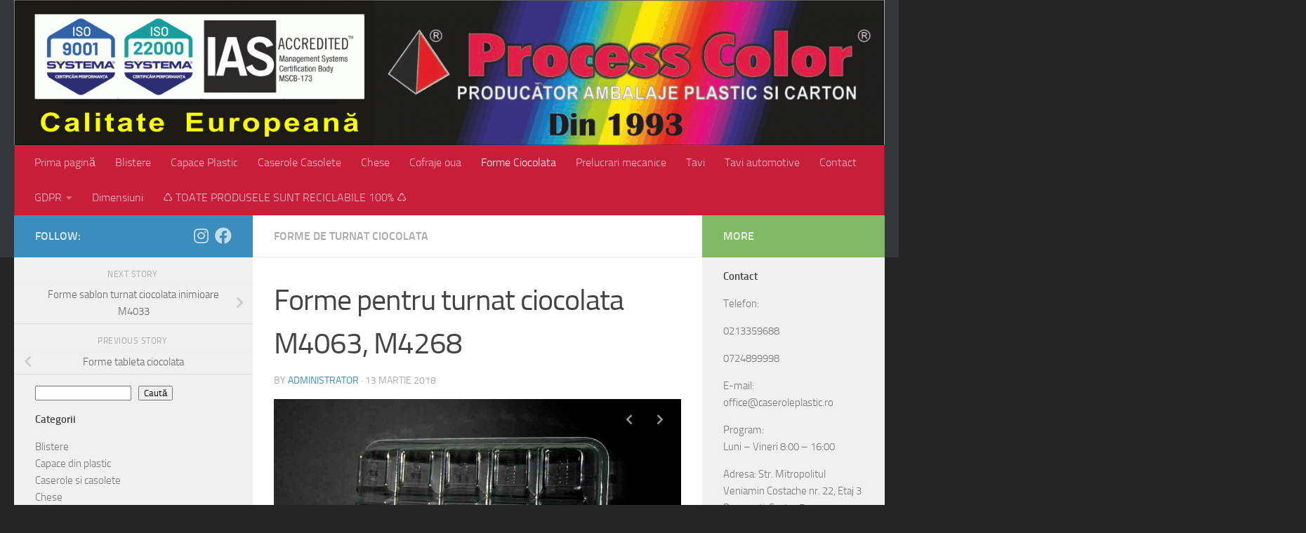

--- FILE ---
content_type: text/html; charset=UTF-8
request_url: https://caseroleplastic.ro/2018/03/13/forme-pentru-turnat-ciocolata/
body_size: 18048
content:
<!DOCTYPE html>
<html class="no-js" lang="ro-RO">
<head>
  <meta charset="UTF-8">
  <meta name="viewport" content="width=device-width, initial-scale=1.0">
  <link rel="profile" href="https://gmpg.org/xfn/11" />
  <link rel="pingback" href="https://caseroleplastic.ro/xmlrpc.php">

  <title>Forme pentru turnat ciocolata M4063, M4268 - Caserole Plastic</title>
<script>document.documentElement.className = document.documentElement.className.replace("no-js","js");</script>

<!-- The SEO Framework by Sybre Waaijer -->
<meta name="robots" content="max-snippet:-1,max-image-preview:large,max-video-preview:-1" />
<link rel="canonical" href="https://caseroleplastic.ro/2018/03/13/forme-pentru-turnat-ciocolata/" />
<meta name="description" content="Forma din stanga (model 4268) are dimensiunile: – exterior – 240x190mm – baza – 210x165mm – inaltime – 35mm – volum aprox. 900ml apa sau 1000g ciocolata Forma…" />
<meta property="og:type" content="article" />
<meta property="og:locale" content="ro_RO" />
<meta property="og:site_name" content="Caserole Plastic" />
<meta property="og:title" content="Forme pentru turnat ciocolata M4063, M4268" />
<meta property="og:description" content="Forma din stanga (model 4268) are dimensiunile: – exterior – 240x190mm – baza – 210x165mm – inaltime – 35mm – volum aprox. 900ml apa sau 1000g ciocolata Forma din dreapta (model 4063) are…" />
<meta property="og:url" content="https://caseroleplastic.ro/2018/03/13/forme-pentru-turnat-ciocolata/" />
<meta property="og:image" content="https://caseroleplastic.ro/wp-content/uploads/2018/03/forma-turnat-ciocolata.jpg" />
<meta property="og:image:width" content="1024" />
<meta property="og:image:height" content="768" />
<meta property="article:published_time" content="2018-03-13T10:06:47+00:00" />
<meta property="article:modified_time" content="2023-10-06T10:06:55+00:00" />
<meta name="twitter:card" content="summary_large_image" />
<meta name="twitter:title" content="Forme pentru turnat ciocolata M4063, M4268" />
<meta name="twitter:description" content="Forma din stanga (model 4268) are dimensiunile: – exterior – 240x190mm – baza – 210x165mm – inaltime – 35mm – volum aprox. 900ml apa sau 1000g ciocolata Forma din dreapta (model 4063) are…" />
<meta name="twitter:image" content="https://caseroleplastic.ro/wp-content/uploads/2018/03/forma-turnat-ciocolata.jpg" />
<script type="application/ld+json">{"@context":"https://schema.org","@graph":[{"@type":"WebSite","@id":"https://caseroleplastic.ro/#/schema/WebSite","url":"https://caseroleplastic.ro/","name":"Caserole Plastic","inLanguage":"ro-RO","potentialAction":{"@type":"SearchAction","target":{"@type":"EntryPoint","urlTemplate":"https://caseroleplastic.ro/search/{search_term_string}/"},"query-input":"required name=search_term_string"},"publisher":{"@type":"Organization","@id":"https://caseroleplastic.ro/#/schema/Organization","name":"Caserole Plastic","url":"https://caseroleplastic.ro/","logo":{"@type":"ImageObject","url":"https://caseroleplastic.ro/wp-content/uploads/2023/11/cropped-sigla-pt-factura-2.jpg","contentUrl":"https://caseroleplastic.ro/wp-content/uploads/2023/11/cropped-sigla-pt-factura-2.jpg","width":512,"height":512,"contentSize":"13476"}}},{"@type":"WebPage","@id":"https://caseroleplastic.ro/2018/03/13/forme-pentru-turnat-ciocolata/","url":"https://caseroleplastic.ro/2018/03/13/forme-pentru-turnat-ciocolata/","name":"Forme pentru turnat ciocolata M4063, M4268 - Caserole Plastic","description":"Forma din stanga (model 4268) are dimensiunile: – exterior – 240x190mm – baza – 210x165mm – inaltime – 35mm – volum aprox. 900ml apa sau 1000g ciocolata Forma…","inLanguage":"ro-RO","isPartOf":{"@id":"https://caseroleplastic.ro/#/schema/WebSite"},"breadcrumb":{"@type":"BreadcrumbList","@id":"https://caseroleplastic.ro/#/schema/BreadcrumbList","itemListElement":[{"@type":"ListItem","position":1,"item":"https://caseroleplastic.ro/","name":"Caserole Plastic"},{"@type":"ListItem","position":2,"item":"https://caseroleplastic.ro/category/forme-de-turnat-ciocolata/","name":"Categorie: Forme de turnat ciocolata"},{"@type":"ListItem","position":3,"name":"Forme pentru turnat ciocolata M4063, M4268"}]},"potentialAction":{"@type":"ReadAction","target":"https://caseroleplastic.ro/2018/03/13/forme-pentru-turnat-ciocolata/"},"datePublished":"2018-03-13T10:06:47+00:00","dateModified":"2023-10-06T10:06:55+00:00","author":{"@type":"Person","@id":"https://caseroleplastic.ro/#/schema/Person/3fd009cd688560f7daf56848e28b4a70","name":"administrator"}}]}</script>
<!-- / The SEO Framework by Sybre Waaijer | 19.86ms meta | 9.46ms boot -->

<link rel='dns-prefetch' href='//use.fontawesome.com' />
<link rel="alternate" type="application/rss+xml" title="Caserole Plastic &raquo; Flux" href="https://caseroleplastic.ro/feed/" />
<link rel="alternate" type="application/rss+xml" title="Caserole Plastic &raquo; Flux comentarii" href="https://caseroleplastic.ro/comments/feed/" />
<link rel="alternate" title="oEmbed (JSON)" type="application/json+oembed" href="https://caseroleplastic.ro/wp-json/oembed/1.0/embed?url=https%3A%2F%2Fcaseroleplastic.ro%2F2018%2F03%2F13%2Fforme-pentru-turnat-ciocolata%2F" />
<link rel="alternate" title="oEmbed (XML)" type="text/xml+oembed" href="https://caseroleplastic.ro/wp-json/oembed/1.0/embed?url=https%3A%2F%2Fcaseroleplastic.ro%2F2018%2F03%2F13%2Fforme-pentru-turnat-ciocolata%2F&#038;format=xml" />
<style id='wp-img-auto-sizes-contain-inline-css'>
img:is([sizes=auto i],[sizes^="auto," i]){contain-intrinsic-size:3000px 1500px}
/*# sourceURL=wp-img-auto-sizes-contain-inline-css */
</style>
<style id='wp-emoji-styles-inline-css'>

	img.wp-smiley, img.emoji {
		display: inline !important;
		border: none !important;
		box-shadow: none !important;
		height: 1em !important;
		width: 1em !important;
		margin: 0 0.07em !important;
		vertical-align: -0.1em !important;
		background: none !important;
		padding: 0 !important;
	}
/*# sourceURL=wp-emoji-styles-inline-css */
</style>
<style id='wp-block-library-inline-css'>
:root{--wp-block-synced-color:#7a00df;--wp-block-synced-color--rgb:122,0,223;--wp-bound-block-color:var(--wp-block-synced-color);--wp-editor-canvas-background:#ddd;--wp-admin-theme-color:#007cba;--wp-admin-theme-color--rgb:0,124,186;--wp-admin-theme-color-darker-10:#006ba1;--wp-admin-theme-color-darker-10--rgb:0,107,160.5;--wp-admin-theme-color-darker-20:#005a87;--wp-admin-theme-color-darker-20--rgb:0,90,135;--wp-admin-border-width-focus:2px}@media (min-resolution:192dpi){:root{--wp-admin-border-width-focus:1.5px}}.wp-element-button{cursor:pointer}:root .has-very-light-gray-background-color{background-color:#eee}:root .has-very-dark-gray-background-color{background-color:#313131}:root .has-very-light-gray-color{color:#eee}:root .has-very-dark-gray-color{color:#313131}:root .has-vivid-green-cyan-to-vivid-cyan-blue-gradient-background{background:linear-gradient(135deg,#00d084,#0693e3)}:root .has-purple-crush-gradient-background{background:linear-gradient(135deg,#34e2e4,#4721fb 50%,#ab1dfe)}:root .has-hazy-dawn-gradient-background{background:linear-gradient(135deg,#faaca8,#dad0ec)}:root .has-subdued-olive-gradient-background{background:linear-gradient(135deg,#fafae1,#67a671)}:root .has-atomic-cream-gradient-background{background:linear-gradient(135deg,#fdd79a,#004a59)}:root .has-nightshade-gradient-background{background:linear-gradient(135deg,#330968,#31cdcf)}:root .has-midnight-gradient-background{background:linear-gradient(135deg,#020381,#2874fc)}:root{--wp--preset--font-size--normal:16px;--wp--preset--font-size--huge:42px}.has-regular-font-size{font-size:1em}.has-larger-font-size{font-size:2.625em}.has-normal-font-size{font-size:var(--wp--preset--font-size--normal)}.has-huge-font-size{font-size:var(--wp--preset--font-size--huge)}.has-text-align-center{text-align:center}.has-text-align-left{text-align:left}.has-text-align-right{text-align:right}.has-fit-text{white-space:nowrap!important}#end-resizable-editor-section{display:none}.aligncenter{clear:both}.items-justified-left{justify-content:flex-start}.items-justified-center{justify-content:center}.items-justified-right{justify-content:flex-end}.items-justified-space-between{justify-content:space-between}.screen-reader-text{border:0;clip-path:inset(50%);height:1px;margin:-1px;overflow:hidden;padding:0;position:absolute;width:1px;word-wrap:normal!important}.screen-reader-text:focus{background-color:#ddd;clip-path:none;color:#444;display:block;font-size:1em;height:auto;left:5px;line-height:normal;padding:15px 23px 14px;text-decoration:none;top:5px;width:auto;z-index:100000}html :where(.has-border-color){border-style:solid}html :where([style*=border-top-color]){border-top-style:solid}html :where([style*=border-right-color]){border-right-style:solid}html :where([style*=border-bottom-color]){border-bottom-style:solid}html :where([style*=border-left-color]){border-left-style:solid}html :where([style*=border-width]){border-style:solid}html :where([style*=border-top-width]){border-top-style:solid}html :where([style*=border-right-width]){border-right-style:solid}html :where([style*=border-bottom-width]){border-bottom-style:solid}html :where([style*=border-left-width]){border-left-style:solid}html :where(img[class*=wp-image-]){height:auto;max-width:100%}:where(figure){margin:0 0 1em}html :where(.is-position-sticky){--wp-admin--admin-bar--position-offset:var(--wp-admin--admin-bar--height,0px)}@media screen and (max-width:600px){html :where(.is-position-sticky){--wp-admin--admin-bar--position-offset:0px}}

/*# sourceURL=wp-block-library-inline-css */
</style><style id='wp-block-categories-inline-css'>
.wp-block-categories{box-sizing:border-box}.wp-block-categories.alignleft{margin-right:2em}.wp-block-categories.alignright{margin-left:2em}.wp-block-categories.wp-block-categories-dropdown.aligncenter{text-align:center}.wp-block-categories .wp-block-categories__label{display:block;width:100%}
/*# sourceURL=https://caseroleplastic.ro/wp-includes/blocks/categories/style.min.css */
</style>
<style id='wp-block-heading-inline-css'>
h1:where(.wp-block-heading).has-background,h2:where(.wp-block-heading).has-background,h3:where(.wp-block-heading).has-background,h4:where(.wp-block-heading).has-background,h5:where(.wp-block-heading).has-background,h6:where(.wp-block-heading).has-background{padding:1.25em 2.375em}h1.has-text-align-left[style*=writing-mode]:where([style*=vertical-lr]),h1.has-text-align-right[style*=writing-mode]:where([style*=vertical-rl]),h2.has-text-align-left[style*=writing-mode]:where([style*=vertical-lr]),h2.has-text-align-right[style*=writing-mode]:where([style*=vertical-rl]),h3.has-text-align-left[style*=writing-mode]:where([style*=vertical-lr]),h3.has-text-align-right[style*=writing-mode]:where([style*=vertical-rl]),h4.has-text-align-left[style*=writing-mode]:where([style*=vertical-lr]),h4.has-text-align-right[style*=writing-mode]:where([style*=vertical-rl]),h5.has-text-align-left[style*=writing-mode]:where([style*=vertical-lr]),h5.has-text-align-right[style*=writing-mode]:where([style*=vertical-rl]),h6.has-text-align-left[style*=writing-mode]:where([style*=vertical-lr]),h6.has-text-align-right[style*=writing-mode]:where([style*=vertical-rl]){rotate:180deg}
/*# sourceURL=https://caseroleplastic.ro/wp-includes/blocks/heading/style.min.css */
</style>
<style id='wp-block-image-inline-css'>
.wp-block-image>a,.wp-block-image>figure>a{display:inline-block}.wp-block-image img{box-sizing:border-box;height:auto;max-width:100%;vertical-align:bottom}@media not (prefers-reduced-motion){.wp-block-image img.hide{visibility:hidden}.wp-block-image img.show{animation:show-content-image .4s}}.wp-block-image[style*=border-radius] img,.wp-block-image[style*=border-radius]>a{border-radius:inherit}.wp-block-image.has-custom-border img{box-sizing:border-box}.wp-block-image.aligncenter{text-align:center}.wp-block-image.alignfull>a,.wp-block-image.alignwide>a{width:100%}.wp-block-image.alignfull img,.wp-block-image.alignwide img{height:auto;width:100%}.wp-block-image .aligncenter,.wp-block-image .alignleft,.wp-block-image .alignright,.wp-block-image.aligncenter,.wp-block-image.alignleft,.wp-block-image.alignright{display:table}.wp-block-image .aligncenter>figcaption,.wp-block-image .alignleft>figcaption,.wp-block-image .alignright>figcaption,.wp-block-image.aligncenter>figcaption,.wp-block-image.alignleft>figcaption,.wp-block-image.alignright>figcaption{caption-side:bottom;display:table-caption}.wp-block-image .alignleft{float:left;margin:.5em 1em .5em 0}.wp-block-image .alignright{float:right;margin:.5em 0 .5em 1em}.wp-block-image .aligncenter{margin-left:auto;margin-right:auto}.wp-block-image :where(figcaption){margin-bottom:1em;margin-top:.5em}.wp-block-image.is-style-circle-mask img{border-radius:9999px}@supports ((-webkit-mask-image:none) or (mask-image:none)) or (-webkit-mask-image:none){.wp-block-image.is-style-circle-mask img{border-radius:0;-webkit-mask-image:url('data:image/svg+xml;utf8,<svg viewBox="0 0 100 100" xmlns="http://www.w3.org/2000/svg"><circle cx="50" cy="50" r="50"/></svg>');mask-image:url('data:image/svg+xml;utf8,<svg viewBox="0 0 100 100" xmlns="http://www.w3.org/2000/svg"><circle cx="50" cy="50" r="50"/></svg>');mask-mode:alpha;-webkit-mask-position:center;mask-position:center;-webkit-mask-repeat:no-repeat;mask-repeat:no-repeat;-webkit-mask-size:contain;mask-size:contain}}:root :where(.wp-block-image.is-style-rounded img,.wp-block-image .is-style-rounded img){border-radius:9999px}.wp-block-image figure{margin:0}.wp-lightbox-container{display:flex;flex-direction:column;position:relative}.wp-lightbox-container img{cursor:zoom-in}.wp-lightbox-container img:hover+button{opacity:1}.wp-lightbox-container button{align-items:center;backdrop-filter:blur(16px) saturate(180%);background-color:#5a5a5a40;border:none;border-radius:4px;cursor:zoom-in;display:flex;height:20px;justify-content:center;opacity:0;padding:0;position:absolute;right:16px;text-align:center;top:16px;width:20px;z-index:100}@media not (prefers-reduced-motion){.wp-lightbox-container button{transition:opacity .2s ease}}.wp-lightbox-container button:focus-visible{outline:3px auto #5a5a5a40;outline:3px auto -webkit-focus-ring-color;outline-offset:3px}.wp-lightbox-container button:hover{cursor:pointer;opacity:1}.wp-lightbox-container button:focus{opacity:1}.wp-lightbox-container button:focus,.wp-lightbox-container button:hover,.wp-lightbox-container button:not(:hover):not(:active):not(.has-background){background-color:#5a5a5a40;border:none}.wp-lightbox-overlay{box-sizing:border-box;cursor:zoom-out;height:100vh;left:0;overflow:hidden;position:fixed;top:0;visibility:hidden;width:100%;z-index:100000}.wp-lightbox-overlay .close-button{align-items:center;cursor:pointer;display:flex;justify-content:center;min-height:40px;min-width:40px;padding:0;position:absolute;right:calc(env(safe-area-inset-right) + 16px);top:calc(env(safe-area-inset-top) + 16px);z-index:5000000}.wp-lightbox-overlay .close-button:focus,.wp-lightbox-overlay .close-button:hover,.wp-lightbox-overlay .close-button:not(:hover):not(:active):not(.has-background){background:none;border:none}.wp-lightbox-overlay .lightbox-image-container{height:var(--wp--lightbox-container-height);left:50%;overflow:hidden;position:absolute;top:50%;transform:translate(-50%,-50%);transform-origin:top left;width:var(--wp--lightbox-container-width);z-index:9999999999}.wp-lightbox-overlay .wp-block-image{align-items:center;box-sizing:border-box;display:flex;height:100%;justify-content:center;margin:0;position:relative;transform-origin:0 0;width:100%;z-index:3000000}.wp-lightbox-overlay .wp-block-image img{height:var(--wp--lightbox-image-height);min-height:var(--wp--lightbox-image-height);min-width:var(--wp--lightbox-image-width);width:var(--wp--lightbox-image-width)}.wp-lightbox-overlay .wp-block-image figcaption{display:none}.wp-lightbox-overlay button{background:none;border:none}.wp-lightbox-overlay .scrim{background-color:#fff;height:100%;opacity:.9;position:absolute;width:100%;z-index:2000000}.wp-lightbox-overlay.active{visibility:visible}@media not (prefers-reduced-motion){.wp-lightbox-overlay.active{animation:turn-on-visibility .25s both}.wp-lightbox-overlay.active img{animation:turn-on-visibility .35s both}.wp-lightbox-overlay.show-closing-animation:not(.active){animation:turn-off-visibility .35s both}.wp-lightbox-overlay.show-closing-animation:not(.active) img{animation:turn-off-visibility .25s both}.wp-lightbox-overlay.zoom.active{animation:none;opacity:1;visibility:visible}.wp-lightbox-overlay.zoom.active .lightbox-image-container{animation:lightbox-zoom-in .4s}.wp-lightbox-overlay.zoom.active .lightbox-image-container img{animation:none}.wp-lightbox-overlay.zoom.active .scrim{animation:turn-on-visibility .4s forwards}.wp-lightbox-overlay.zoom.show-closing-animation:not(.active){animation:none}.wp-lightbox-overlay.zoom.show-closing-animation:not(.active) .lightbox-image-container{animation:lightbox-zoom-out .4s}.wp-lightbox-overlay.zoom.show-closing-animation:not(.active) .lightbox-image-container img{animation:none}.wp-lightbox-overlay.zoom.show-closing-animation:not(.active) .scrim{animation:turn-off-visibility .4s forwards}}@keyframes show-content-image{0%{visibility:hidden}99%{visibility:hidden}to{visibility:visible}}@keyframes turn-on-visibility{0%{opacity:0}to{opacity:1}}@keyframes turn-off-visibility{0%{opacity:1;visibility:visible}99%{opacity:0;visibility:visible}to{opacity:0;visibility:hidden}}@keyframes lightbox-zoom-in{0%{transform:translate(calc((-100vw + var(--wp--lightbox-scrollbar-width))/2 + var(--wp--lightbox-initial-left-position)),calc(-50vh + var(--wp--lightbox-initial-top-position))) scale(var(--wp--lightbox-scale))}to{transform:translate(-50%,-50%) scale(1)}}@keyframes lightbox-zoom-out{0%{transform:translate(-50%,-50%) scale(1);visibility:visible}99%{visibility:visible}to{transform:translate(calc((-100vw + var(--wp--lightbox-scrollbar-width))/2 + var(--wp--lightbox-initial-left-position)),calc(-50vh + var(--wp--lightbox-initial-top-position))) scale(var(--wp--lightbox-scale));visibility:hidden}}
/*# sourceURL=https://caseroleplastic.ro/wp-includes/blocks/image/style.min.css */
</style>
<style id='wp-block-search-inline-css'>
.wp-block-search__button{margin-left:10px;word-break:normal}.wp-block-search__button.has-icon{line-height:0}.wp-block-search__button svg{height:1.25em;min-height:24px;min-width:24px;width:1.25em;fill:currentColor;vertical-align:text-bottom}:where(.wp-block-search__button){border:1px solid #ccc;padding:6px 10px}.wp-block-search__inside-wrapper{display:flex;flex:auto;flex-wrap:nowrap;max-width:100%}.wp-block-search__label{width:100%}.wp-block-search.wp-block-search__button-only .wp-block-search__button{box-sizing:border-box;display:flex;flex-shrink:0;justify-content:center;margin-left:0;max-width:100%}.wp-block-search.wp-block-search__button-only .wp-block-search__inside-wrapper{min-width:0!important;transition-property:width}.wp-block-search.wp-block-search__button-only .wp-block-search__input{flex-basis:100%;transition-duration:.3s}.wp-block-search.wp-block-search__button-only.wp-block-search__searchfield-hidden,.wp-block-search.wp-block-search__button-only.wp-block-search__searchfield-hidden .wp-block-search__inside-wrapper{overflow:hidden}.wp-block-search.wp-block-search__button-only.wp-block-search__searchfield-hidden .wp-block-search__input{border-left-width:0!important;border-right-width:0!important;flex-basis:0;flex-grow:0;margin:0;min-width:0!important;padding-left:0!important;padding-right:0!important;width:0!important}:where(.wp-block-search__input){appearance:none;border:1px solid #949494;flex-grow:1;font-family:inherit;font-size:inherit;font-style:inherit;font-weight:inherit;letter-spacing:inherit;line-height:inherit;margin-left:0;margin-right:0;min-width:3rem;padding:8px;text-decoration:unset!important;text-transform:inherit}:where(.wp-block-search__button-inside .wp-block-search__inside-wrapper){background-color:#fff;border:1px solid #949494;box-sizing:border-box;padding:4px}:where(.wp-block-search__button-inside .wp-block-search__inside-wrapper) .wp-block-search__input{border:none;border-radius:0;padding:0 4px}:where(.wp-block-search__button-inside .wp-block-search__inside-wrapper) .wp-block-search__input:focus{outline:none}:where(.wp-block-search__button-inside .wp-block-search__inside-wrapper) :where(.wp-block-search__button){padding:4px 8px}.wp-block-search.aligncenter .wp-block-search__inside-wrapper{margin:auto}.wp-block[data-align=right] .wp-block-search.wp-block-search__button-only .wp-block-search__inside-wrapper{float:right}
/*# sourceURL=https://caseroleplastic.ro/wp-includes/blocks/search/style.min.css */
</style>
<style id='wp-block-group-inline-css'>
.wp-block-group{box-sizing:border-box}:where(.wp-block-group.wp-block-group-is-layout-constrained){position:relative}
/*# sourceURL=https://caseroleplastic.ro/wp-includes/blocks/group/style.min.css */
</style>
<style id='wp-block-paragraph-inline-css'>
.is-small-text{font-size:.875em}.is-regular-text{font-size:1em}.is-large-text{font-size:2.25em}.is-larger-text{font-size:3em}.has-drop-cap:not(:focus):first-letter{float:left;font-size:8.4em;font-style:normal;font-weight:100;line-height:.68;margin:.05em .1em 0 0;text-transform:uppercase}body.rtl .has-drop-cap:not(:focus):first-letter{float:none;margin-left:.1em}p.has-drop-cap.has-background{overflow:hidden}:root :where(p.has-background){padding:1.25em 2.375em}:where(p.has-text-color:not(.has-link-color)) a{color:inherit}p.has-text-align-left[style*="writing-mode:vertical-lr"],p.has-text-align-right[style*="writing-mode:vertical-rl"]{rotate:180deg}
/*# sourceURL=https://caseroleplastic.ro/wp-includes/blocks/paragraph/style.min.css */
</style>
<style id='global-styles-inline-css'>
:root{--wp--preset--aspect-ratio--square: 1;--wp--preset--aspect-ratio--4-3: 4/3;--wp--preset--aspect-ratio--3-4: 3/4;--wp--preset--aspect-ratio--3-2: 3/2;--wp--preset--aspect-ratio--2-3: 2/3;--wp--preset--aspect-ratio--16-9: 16/9;--wp--preset--aspect-ratio--9-16: 9/16;--wp--preset--color--black: #000000;--wp--preset--color--cyan-bluish-gray: #abb8c3;--wp--preset--color--white: #ffffff;--wp--preset--color--pale-pink: #f78da7;--wp--preset--color--vivid-red: #cf2e2e;--wp--preset--color--luminous-vivid-orange: #ff6900;--wp--preset--color--luminous-vivid-amber: #fcb900;--wp--preset--color--light-green-cyan: #7bdcb5;--wp--preset--color--vivid-green-cyan: #00d084;--wp--preset--color--pale-cyan-blue: #8ed1fc;--wp--preset--color--vivid-cyan-blue: #0693e3;--wp--preset--color--vivid-purple: #9b51e0;--wp--preset--gradient--vivid-cyan-blue-to-vivid-purple: linear-gradient(135deg,rgb(6,147,227) 0%,rgb(155,81,224) 100%);--wp--preset--gradient--light-green-cyan-to-vivid-green-cyan: linear-gradient(135deg,rgb(122,220,180) 0%,rgb(0,208,130) 100%);--wp--preset--gradient--luminous-vivid-amber-to-luminous-vivid-orange: linear-gradient(135deg,rgb(252,185,0) 0%,rgb(255,105,0) 100%);--wp--preset--gradient--luminous-vivid-orange-to-vivid-red: linear-gradient(135deg,rgb(255,105,0) 0%,rgb(207,46,46) 100%);--wp--preset--gradient--very-light-gray-to-cyan-bluish-gray: linear-gradient(135deg,rgb(238,238,238) 0%,rgb(169,184,195) 100%);--wp--preset--gradient--cool-to-warm-spectrum: linear-gradient(135deg,rgb(74,234,220) 0%,rgb(151,120,209) 20%,rgb(207,42,186) 40%,rgb(238,44,130) 60%,rgb(251,105,98) 80%,rgb(254,248,76) 100%);--wp--preset--gradient--blush-light-purple: linear-gradient(135deg,rgb(255,206,236) 0%,rgb(152,150,240) 100%);--wp--preset--gradient--blush-bordeaux: linear-gradient(135deg,rgb(254,205,165) 0%,rgb(254,45,45) 50%,rgb(107,0,62) 100%);--wp--preset--gradient--luminous-dusk: linear-gradient(135deg,rgb(255,203,112) 0%,rgb(199,81,192) 50%,rgb(65,88,208) 100%);--wp--preset--gradient--pale-ocean: linear-gradient(135deg,rgb(255,245,203) 0%,rgb(182,227,212) 50%,rgb(51,167,181) 100%);--wp--preset--gradient--electric-grass: linear-gradient(135deg,rgb(202,248,128) 0%,rgb(113,206,126) 100%);--wp--preset--gradient--midnight: linear-gradient(135deg,rgb(2,3,129) 0%,rgb(40,116,252) 100%);--wp--preset--font-size--small: 13px;--wp--preset--font-size--medium: 20px;--wp--preset--font-size--large: 36px;--wp--preset--font-size--x-large: 42px;--wp--preset--spacing--20: 0.44rem;--wp--preset--spacing--30: 0.67rem;--wp--preset--spacing--40: 1rem;--wp--preset--spacing--50: 1.5rem;--wp--preset--spacing--60: 2.25rem;--wp--preset--spacing--70: 3.38rem;--wp--preset--spacing--80: 5.06rem;--wp--preset--shadow--natural: 6px 6px 9px rgba(0, 0, 0, 0.2);--wp--preset--shadow--deep: 12px 12px 50px rgba(0, 0, 0, 0.4);--wp--preset--shadow--sharp: 6px 6px 0px rgba(0, 0, 0, 0.2);--wp--preset--shadow--outlined: 6px 6px 0px -3px rgb(255, 255, 255), 6px 6px rgb(0, 0, 0);--wp--preset--shadow--crisp: 6px 6px 0px rgb(0, 0, 0);}:where(.is-layout-flex){gap: 0.5em;}:where(.is-layout-grid){gap: 0.5em;}body .is-layout-flex{display: flex;}.is-layout-flex{flex-wrap: wrap;align-items: center;}.is-layout-flex > :is(*, div){margin: 0;}body .is-layout-grid{display: grid;}.is-layout-grid > :is(*, div){margin: 0;}:where(.wp-block-columns.is-layout-flex){gap: 2em;}:where(.wp-block-columns.is-layout-grid){gap: 2em;}:where(.wp-block-post-template.is-layout-flex){gap: 1.25em;}:where(.wp-block-post-template.is-layout-grid){gap: 1.25em;}.has-black-color{color: var(--wp--preset--color--black) !important;}.has-cyan-bluish-gray-color{color: var(--wp--preset--color--cyan-bluish-gray) !important;}.has-white-color{color: var(--wp--preset--color--white) !important;}.has-pale-pink-color{color: var(--wp--preset--color--pale-pink) !important;}.has-vivid-red-color{color: var(--wp--preset--color--vivid-red) !important;}.has-luminous-vivid-orange-color{color: var(--wp--preset--color--luminous-vivid-orange) !important;}.has-luminous-vivid-amber-color{color: var(--wp--preset--color--luminous-vivid-amber) !important;}.has-light-green-cyan-color{color: var(--wp--preset--color--light-green-cyan) !important;}.has-vivid-green-cyan-color{color: var(--wp--preset--color--vivid-green-cyan) !important;}.has-pale-cyan-blue-color{color: var(--wp--preset--color--pale-cyan-blue) !important;}.has-vivid-cyan-blue-color{color: var(--wp--preset--color--vivid-cyan-blue) !important;}.has-vivid-purple-color{color: var(--wp--preset--color--vivid-purple) !important;}.has-black-background-color{background-color: var(--wp--preset--color--black) !important;}.has-cyan-bluish-gray-background-color{background-color: var(--wp--preset--color--cyan-bluish-gray) !important;}.has-white-background-color{background-color: var(--wp--preset--color--white) !important;}.has-pale-pink-background-color{background-color: var(--wp--preset--color--pale-pink) !important;}.has-vivid-red-background-color{background-color: var(--wp--preset--color--vivid-red) !important;}.has-luminous-vivid-orange-background-color{background-color: var(--wp--preset--color--luminous-vivid-orange) !important;}.has-luminous-vivid-amber-background-color{background-color: var(--wp--preset--color--luminous-vivid-amber) !important;}.has-light-green-cyan-background-color{background-color: var(--wp--preset--color--light-green-cyan) !important;}.has-vivid-green-cyan-background-color{background-color: var(--wp--preset--color--vivid-green-cyan) !important;}.has-pale-cyan-blue-background-color{background-color: var(--wp--preset--color--pale-cyan-blue) !important;}.has-vivid-cyan-blue-background-color{background-color: var(--wp--preset--color--vivid-cyan-blue) !important;}.has-vivid-purple-background-color{background-color: var(--wp--preset--color--vivid-purple) !important;}.has-black-border-color{border-color: var(--wp--preset--color--black) !important;}.has-cyan-bluish-gray-border-color{border-color: var(--wp--preset--color--cyan-bluish-gray) !important;}.has-white-border-color{border-color: var(--wp--preset--color--white) !important;}.has-pale-pink-border-color{border-color: var(--wp--preset--color--pale-pink) !important;}.has-vivid-red-border-color{border-color: var(--wp--preset--color--vivid-red) !important;}.has-luminous-vivid-orange-border-color{border-color: var(--wp--preset--color--luminous-vivid-orange) !important;}.has-luminous-vivid-amber-border-color{border-color: var(--wp--preset--color--luminous-vivid-amber) !important;}.has-light-green-cyan-border-color{border-color: var(--wp--preset--color--light-green-cyan) !important;}.has-vivid-green-cyan-border-color{border-color: var(--wp--preset--color--vivid-green-cyan) !important;}.has-pale-cyan-blue-border-color{border-color: var(--wp--preset--color--pale-cyan-blue) !important;}.has-vivid-cyan-blue-border-color{border-color: var(--wp--preset--color--vivid-cyan-blue) !important;}.has-vivid-purple-border-color{border-color: var(--wp--preset--color--vivid-purple) !important;}.has-vivid-cyan-blue-to-vivid-purple-gradient-background{background: var(--wp--preset--gradient--vivid-cyan-blue-to-vivid-purple) !important;}.has-light-green-cyan-to-vivid-green-cyan-gradient-background{background: var(--wp--preset--gradient--light-green-cyan-to-vivid-green-cyan) !important;}.has-luminous-vivid-amber-to-luminous-vivid-orange-gradient-background{background: var(--wp--preset--gradient--luminous-vivid-amber-to-luminous-vivid-orange) !important;}.has-luminous-vivid-orange-to-vivid-red-gradient-background{background: var(--wp--preset--gradient--luminous-vivid-orange-to-vivid-red) !important;}.has-very-light-gray-to-cyan-bluish-gray-gradient-background{background: var(--wp--preset--gradient--very-light-gray-to-cyan-bluish-gray) !important;}.has-cool-to-warm-spectrum-gradient-background{background: var(--wp--preset--gradient--cool-to-warm-spectrum) !important;}.has-blush-light-purple-gradient-background{background: var(--wp--preset--gradient--blush-light-purple) !important;}.has-blush-bordeaux-gradient-background{background: var(--wp--preset--gradient--blush-bordeaux) !important;}.has-luminous-dusk-gradient-background{background: var(--wp--preset--gradient--luminous-dusk) !important;}.has-pale-ocean-gradient-background{background: var(--wp--preset--gradient--pale-ocean) !important;}.has-electric-grass-gradient-background{background: var(--wp--preset--gradient--electric-grass) !important;}.has-midnight-gradient-background{background: var(--wp--preset--gradient--midnight) !important;}.has-small-font-size{font-size: var(--wp--preset--font-size--small) !important;}.has-medium-font-size{font-size: var(--wp--preset--font-size--medium) !important;}.has-large-font-size{font-size: var(--wp--preset--font-size--large) !important;}.has-x-large-font-size{font-size: var(--wp--preset--font-size--x-large) !important;}
/*# sourceURL=global-styles-inline-css */
</style>

<style id='classic-theme-styles-inline-css'>
/*! This file is auto-generated */
.wp-block-button__link{color:#fff;background-color:#32373c;border-radius:9999px;box-shadow:none;text-decoration:none;padding:calc(.667em + 2px) calc(1.333em + 2px);font-size:1.125em}.wp-block-file__button{background:#32373c;color:#fff;text-decoration:none}
/*# sourceURL=/wp-includes/css/classic-themes.min.css */
</style>
<link rel='stylesheet' id='contact-form-7-css' href='https://caseroleplastic.ro/wp-content/plugins/contact-form-7/includes/css/styles.css?ver=6.1.4' media='all' />
<link rel='stylesheet' id='hueman-main-style-css' href='https://caseroleplastic.ro/wp-content/themes/hueman/assets/front/css/main.min.css?ver=3.7.27' media='all' />
<style id='hueman-main-style-inline-css'>
body { font-size:1.00rem; }@media only screen and (min-width: 720px) {
        .nav > li { font-size:1.00rem; }
      }::selection { background-color: #3b8dbd; }
::-moz-selection { background-color: #3b8dbd; }a,a>span.hu-external::after,.themeform label .required,#flexslider-featured .flex-direction-nav .flex-next:hover,#flexslider-featured .flex-direction-nav .flex-prev:hover,.post-hover:hover .post-title a,.post-title a:hover,.sidebar.s1 .post-nav li a:hover i,.content .post-nav li a:hover i,.post-related a:hover,.sidebar.s1 .widget_rss ul li a,#footer .widget_rss ul li a,.sidebar.s1 .widget_calendar a,#footer .widget_calendar a,.sidebar.s1 .alx-tab .tab-item-category a,.sidebar.s1 .alx-posts .post-item-category a,.sidebar.s1 .alx-tab li:hover .tab-item-title a,.sidebar.s1 .alx-tab li:hover .tab-item-comment a,.sidebar.s1 .alx-posts li:hover .post-item-title a,#footer .alx-tab .tab-item-category a,#footer .alx-posts .post-item-category a,#footer .alx-tab li:hover .tab-item-title a,#footer .alx-tab li:hover .tab-item-comment a,#footer .alx-posts li:hover .post-item-title a,.comment-tabs li.active a,.comment-awaiting-moderation,.child-menu a:hover,.child-menu .current_page_item > a,.wp-pagenavi a{ color: #3b8dbd; }input[type="submit"],.themeform button[type="submit"],.sidebar.s1 .sidebar-top,.sidebar.s1 .sidebar-toggle,#flexslider-featured .flex-control-nav li a.flex-active,.post-tags a:hover,.sidebar.s1 .widget_calendar caption,#footer .widget_calendar caption,.author-bio .bio-avatar:after,.commentlist li.bypostauthor > .comment-body:after,.commentlist li.comment-author-admin > .comment-body:after{ background-color: #3b8dbd; }.post-format .format-container { border-color: #3b8dbd; }.sidebar.s1 .alx-tabs-nav li.active a,#footer .alx-tabs-nav li.active a,.comment-tabs li.active a,.wp-pagenavi a:hover,.wp-pagenavi a:active,.wp-pagenavi span.current{ border-bottom-color: #3b8dbd!important; }.sidebar.s2 .post-nav li a:hover i,
.sidebar.s2 .widget_rss ul li a,
.sidebar.s2 .widget_calendar a,
.sidebar.s2 .alx-tab .tab-item-category a,
.sidebar.s2 .alx-posts .post-item-category a,
.sidebar.s2 .alx-tab li:hover .tab-item-title a,
.sidebar.s2 .alx-tab li:hover .tab-item-comment a,
.sidebar.s2 .alx-posts li:hover .post-item-title a { color: #82b965; }
.sidebar.s2 .sidebar-top,.sidebar.s2 .sidebar-toggle,.post-comments,.jp-play-bar,.jp-volume-bar-value,.sidebar.s2 .widget_calendar caption{ background-color: #82b965; }.sidebar.s2 .alx-tabs-nav li.active a { border-bottom-color: #82b965; }
.post-comments::before { border-right-color: #82b965; }
      .search-expand,
              #nav-topbar.nav-container { background-color: #26272b}@media only screen and (min-width: 720px) {
                #nav-topbar .nav ul { background-color: #26272b; }
              }.is-scrolled #header .nav-container.desktop-sticky,
              .is-scrolled #header .search-expand { background-color: #26272b; background-color: rgba(38,39,43,0.90) }.is-scrolled .topbar-transparent #nav-topbar.desktop-sticky .nav ul { background-color: #26272b; background-color: rgba(38,39,43,0.95) }#header { background-color: #33363b; }
@media only screen and (min-width: 720px) {
  #nav-header .nav ul { background-color: #33363b; }
}
        #header #nav-mobile { background-color: #33363b; }.is-scrolled #header #nav-mobile { background-color: #33363b; background-color: rgba(51,54,59,0.90) }#nav-header.nav-container, #main-header-search .search-expand { background-color: #c91e3a; }
@media only screen and (min-width: 720px) {
  #nav-header .nav ul { background-color: #c91e3a; }
}
        body { background-color: #232323; }
/*# sourceURL=hueman-main-style-inline-css */
</style>
<link rel='stylesheet' id='hueman-font-awesome-css' href='https://caseroleplastic.ro/wp-content/themes/hueman/assets/front/css/font-awesome.min.css?ver=3.7.27' media='all' />
<link rel='stylesheet' id='bfa-font-awesome-css' href='https://use.fontawesome.com/releases/v5.15.4/css/all.css?ver=2.0.3' media='all' />
<script src="https://caseroleplastic.ro/wp-includes/js/jquery/jquery.min.js?ver=3.7.1" id="jquery-core-js"></script>
<script src="https://caseroleplastic.ro/wp-includes/js/jquery/jquery-migrate.min.js?ver=3.4.1" id="jquery-migrate-js"></script>
<script src="https://caseroleplastic.ro/wp-content/themes/hueman/assets/front/js/libs/jquery.flexslider.min.js?ver=3.7.27" id="flexslider-js" defer></script>
<link rel="https://api.w.org/" href="https://caseroleplastic.ro/wp-json/" /><link rel="alternate" title="JSON" type="application/json" href="https://caseroleplastic.ro/wp-json/wp/v2/posts/15584" /><link rel="EditURI" type="application/rsd+xml" title="RSD" href="https://caseroleplastic.ro/xmlrpc.php?rsd" />
    <link rel="preload" as="font" type="font/woff2" href="https://caseroleplastic.ro/wp-content/themes/hueman/assets/front/webfonts/fa-brands-400.woff2?v=5.15.2" crossorigin="anonymous"/>
    <link rel="preload" as="font" type="font/woff2" href="https://caseroleplastic.ro/wp-content/themes/hueman/assets/front/webfonts/fa-regular-400.woff2?v=5.15.2" crossorigin="anonymous"/>
    <link rel="preload" as="font" type="font/woff2" href="https://caseroleplastic.ro/wp-content/themes/hueman/assets/front/webfonts/fa-solid-900.woff2?v=5.15.2" crossorigin="anonymous"/>
  <link rel="preload" as="font" type="font/woff" href="https://caseroleplastic.ro/wp-content/themes/hueman/assets/front/fonts/titillium-light-webfont.woff" crossorigin="anonymous"/>
<link rel="preload" as="font" type="font/woff" href="https://caseroleplastic.ro/wp-content/themes/hueman/assets/front/fonts/titillium-lightitalic-webfont.woff" crossorigin="anonymous"/>
<link rel="preload" as="font" type="font/woff" href="https://caseroleplastic.ro/wp-content/themes/hueman/assets/front/fonts/titillium-regular-webfont.woff" crossorigin="anonymous"/>
<link rel="preload" as="font" type="font/woff" href="https://caseroleplastic.ro/wp-content/themes/hueman/assets/front/fonts/titillium-regularitalic-webfont.woff" crossorigin="anonymous"/>
<link rel="preload" as="font" type="font/woff" href="https://caseroleplastic.ro/wp-content/themes/hueman/assets/front/fonts/titillium-semibold-webfont.woff" crossorigin="anonymous"/>
<style>
  /*  base : fonts
/* ------------------------------------ */
body { font-family: "Titillium", Arial, sans-serif; }
@font-face {
  font-family: 'Titillium';
  src: url('https://caseroleplastic.ro/wp-content/themes/hueman/assets/front/fonts/titillium-light-webfont.eot');
  src: url('https://caseroleplastic.ro/wp-content/themes/hueman/assets/front/fonts/titillium-light-webfont.svg#titillium-light-webfont') format('svg'),
     url('https://caseroleplastic.ro/wp-content/themes/hueman/assets/front/fonts/titillium-light-webfont.eot?#iefix') format('embedded-opentype'),
     url('https://caseroleplastic.ro/wp-content/themes/hueman/assets/front/fonts/titillium-light-webfont.woff') format('woff'),
     url('https://caseroleplastic.ro/wp-content/themes/hueman/assets/front/fonts/titillium-light-webfont.ttf') format('truetype');
  font-weight: 300;
  font-style: normal;
}
@font-face {
  font-family: 'Titillium';
  src: url('https://caseroleplastic.ro/wp-content/themes/hueman/assets/front/fonts/titillium-lightitalic-webfont.eot');
  src: url('https://caseroleplastic.ro/wp-content/themes/hueman/assets/front/fonts/titillium-lightitalic-webfont.svg#titillium-lightitalic-webfont') format('svg'),
     url('https://caseroleplastic.ro/wp-content/themes/hueman/assets/front/fonts/titillium-lightitalic-webfont.eot?#iefix') format('embedded-opentype'),
     url('https://caseroleplastic.ro/wp-content/themes/hueman/assets/front/fonts/titillium-lightitalic-webfont.woff') format('woff'),
     url('https://caseroleplastic.ro/wp-content/themes/hueman/assets/front/fonts/titillium-lightitalic-webfont.ttf') format('truetype');
  font-weight: 300;
  font-style: italic;
}
@font-face {
  font-family: 'Titillium';
  src: url('https://caseroleplastic.ro/wp-content/themes/hueman/assets/front/fonts/titillium-regular-webfont.eot');
  src: url('https://caseroleplastic.ro/wp-content/themes/hueman/assets/front/fonts/titillium-regular-webfont.svg#titillium-regular-webfont') format('svg'),
     url('https://caseroleplastic.ro/wp-content/themes/hueman/assets/front/fonts/titillium-regular-webfont.eot?#iefix') format('embedded-opentype'),
     url('https://caseroleplastic.ro/wp-content/themes/hueman/assets/front/fonts/titillium-regular-webfont.woff') format('woff'),
     url('https://caseroleplastic.ro/wp-content/themes/hueman/assets/front/fonts/titillium-regular-webfont.ttf') format('truetype');
  font-weight: 400;
  font-style: normal;
}
@font-face {
  font-family: 'Titillium';
  src: url('https://caseroleplastic.ro/wp-content/themes/hueman/assets/front/fonts/titillium-regularitalic-webfont.eot');
  src: url('https://caseroleplastic.ro/wp-content/themes/hueman/assets/front/fonts/titillium-regularitalic-webfont.svg#titillium-regular-webfont') format('svg'),
     url('https://caseroleplastic.ro/wp-content/themes/hueman/assets/front/fonts/titillium-regularitalic-webfont.eot?#iefix') format('embedded-opentype'),
     url('https://caseroleplastic.ro/wp-content/themes/hueman/assets/front/fonts/titillium-regularitalic-webfont.woff') format('woff'),
     url('https://caseroleplastic.ro/wp-content/themes/hueman/assets/front/fonts/titillium-regularitalic-webfont.ttf') format('truetype');
  font-weight: 400;
  font-style: italic;
}
@font-face {
    font-family: 'Titillium';
    src: url('https://caseroleplastic.ro/wp-content/themes/hueman/assets/front/fonts/titillium-semibold-webfont.eot');
    src: url('https://caseroleplastic.ro/wp-content/themes/hueman/assets/front/fonts/titillium-semibold-webfont.svg#titillium-semibold-webfont') format('svg'),
         url('https://caseroleplastic.ro/wp-content/themes/hueman/assets/front/fonts/titillium-semibold-webfont.eot?#iefix') format('embedded-opentype'),
         url('https://caseroleplastic.ro/wp-content/themes/hueman/assets/front/fonts/titillium-semibold-webfont.woff') format('woff'),
         url('https://caseroleplastic.ro/wp-content/themes/hueman/assets/front/fonts/titillium-semibold-webfont.ttf') format('truetype');
  font-weight: 600;
  font-style: normal;
}
</style>
  <!--[if lt IE 9]>
<script src="https://caseroleplastic.ro/wp-content/themes/hueman/assets/front/js/ie/html5shiv-printshiv.min.js"></script>
<script src="https://caseroleplastic.ro/wp-content/themes/hueman/assets/front/js/ie/selectivizr.js"></script>
<![endif]-->
<link rel="icon" href="https://caseroleplastic.ro/wp-content/uploads/2023/11/cropped-sigla-pt-factura-2-32x32.jpg" sizes="32x32" />
<link rel="icon" href="https://caseroleplastic.ro/wp-content/uploads/2023/11/cropped-sigla-pt-factura-2-192x192.jpg" sizes="192x192" />
<link rel="apple-touch-icon" href="https://caseroleplastic.ro/wp-content/uploads/2023/11/cropped-sigla-pt-factura-2-180x180.jpg" />
<meta name="msapplication-TileImage" content="https://caseroleplastic.ro/wp-content/uploads/2023/11/cropped-sigla-pt-factura-2-270x270.jpg" />
		<style id="wp-custom-css">
			.sidebar .widget {
    padding: 15px 30px 0;
}
.widget_categories ul>li a:before {
    content: "\f07c";
}
.widget div>ul li a:before, .widget>ul li a:before, .widget>ul li:before, .widget_calendar caption:before {
    font-family: 'Font Awesome 5 Free';
    font-weight: 900;
    -moz-osx-font-smoothing: grayscale;
    -webkit-font-smoothing: antialiased;
    font-style: normal;
    font-variant: normal;
    text-rendering: auto;
    font-size: 12px;
    margin-right: 6px;
    color: #ccc;
    display: inline-block!important;
    width: 1em;
    text-align: center;
}
.cookiealert.show {
  text-align: center;
}
.cookiealert .acceptcookies {
  padding: 5px 15px;
}		</style>
		</head>

<body class="wp-singular post-template-default single single-post postid-15584 single-format-gallery wp-embed-responsive wp-theme-hueman col-3cm full-width header-desktop-sticky header-mobile-sticky hueman-3-7-27 chrome">
<div id="wrapper">
  <a class="screen-reader-text skip-link" href="#content">Skip to content</a>
  
  <header id="header" class="main-menu-mobile-on one-mobile-menu main_menu header-ads-desktop  topbar-transparent has-header-img">
        <nav class="nav-container group mobile-menu mobile-sticky " id="nav-mobile" data-menu-id="header-1">
  <div class="mobile-title-logo-in-header"><p class="site-title">                  <a class="custom-logo-link" href="https://caseroleplastic.ro/" rel="home" title="Caserole Plastic | Home page">Caserole Plastic</a>                </p></div>
        
                    <!-- <div class="ham__navbar-toggler collapsed" aria-expanded="false">
          <div class="ham__navbar-span-wrapper">
            <span class="ham-toggler-menu__span"></span>
          </div>
        </div> -->
        <button class="ham__navbar-toggler-two collapsed" title="Menu" aria-expanded="false">
          <span class="ham__navbar-span-wrapper">
            <span class="line line-1"></span>
            <span class="line line-2"></span>
            <span class="line line-3"></span>
          </span>
        </button>
            
      <div class="nav-text"></div>
      <div class="nav-wrap container">
                  <ul class="nav container-inner group mobile-search">
                            <li>
                  <form role="search" method="get" class="search-form" action="https://caseroleplastic.ro/">
				<label>
					<span class="screen-reader-text">Caută după:</span>
					<input type="search" class="search-field" placeholder="Căutare&hellip;" value="" name="s" />
				</label>
				<input type="submit" class="search-submit" value="Caută" />
			</form>                </li>
                      </ul>
                <ul id="menu-sus" class="nav container-inner group"><li id="menu-item-18776" class="menu-item menu-item-type-custom menu-item-object-custom menu-item-18776"><a href="https://www.termoformare.ro/">Prima pagină</a></li>
<li id="menu-item-18777" class="menu-item menu-item-type-taxonomy menu-item-object-category menu-item-18777"><a href="https://caseroleplastic.ro/category/blistere/">Blistere</a></li>
<li id="menu-item-18778" class="menu-item menu-item-type-taxonomy menu-item-object-category menu-item-18778"><a href="https://caseroleplastic.ro/category/capace-din-plastic/">Capace Plastic</a></li>
<li id="menu-item-18779" class="menu-item menu-item-type-taxonomy menu-item-object-category menu-item-18779"><a href="https://caseroleplastic.ro/category/caserole-si-casolete/">Caserole Casolete</a></li>
<li id="menu-item-18780" class="menu-item menu-item-type-taxonomy menu-item-object-category menu-item-18780"><a href="https://caseroleplastic.ro/category/chese/">Chese</a></li>
<li id="menu-item-18781" class="menu-item menu-item-type-taxonomy menu-item-object-category menu-item-18781"><a href="https://caseroleplastic.ro/category/cofraje-oua/">Cofraje oua</a></li>
<li id="menu-item-18782" class="menu-item menu-item-type-taxonomy menu-item-object-category current-post-ancestor current-menu-parent current-post-parent menu-item-18782"><a href="https://caseroleplastic.ro/category/forme-de-turnat-ciocolata/">Forme Ciocolata</a></li>
<li id="menu-item-18783" class="menu-item menu-item-type-taxonomy menu-item-object-category menu-item-18783"><a href="https://caseroleplastic.ro/category/prelucrari-mecanice/">Prelucrari mecanice</a></li>
<li id="menu-item-18784" class="menu-item menu-item-type-taxonomy menu-item-object-category menu-item-18784"><a href="https://caseroleplastic.ro/category/tavi-industriale/">Tavi</a></li>
<li id="menu-item-19208" class="menu-item menu-item-type-taxonomy menu-item-object-category menu-item-19208"><a href="https://caseroleplastic.ro/category/tavi-automotive/">Tavi automotive</a></li>
<li id="menu-item-18792" class="menu-item menu-item-type-post_type menu-item-object-page menu-item-18792"><a href="https://caseroleplastic.ro/contact/">Contact</a></li>
<li id="menu-item-18785" class="menu-item menu-item-type-post_type menu-item-object-page menu-item-has-children menu-item-18785"><a href="https://caseroleplastic.ro/centru-de-confidentialitate/">GDPR</a>
<ul class="sub-menu">
	<li id="menu-item-18793" class="menu-item menu-item-type-post_type menu-item-object-page menu-item-18793"><a href="https://caseroleplastic.ro/centru-de-confidentialitate/termeni-si-conditii/">Termeni si Conditii</a></li>
	<li id="menu-item-18794" class="menu-item menu-item-type-post_type menu-item-object-page menu-item-18794"><a href="https://caseroleplastic.ro/centru-de-confidentialitate/politica-de-condifentialitate/">Politica de Condifentialitate</a></li>
	<li id="menu-item-18786" class="menu-item menu-item-type-post_type menu-item-object-page menu-item-18786"><a href="https://caseroleplastic.ro/centru-de-confidentialitate/solicita-date/">Solicita date</a></li>
	<li id="menu-item-18787" class="menu-item menu-item-type-post_type menu-item-object-page menu-item-18787"><a href="https://caseroleplastic.ro/centru-de-confidentialitate/stergere-date/">Stergere Date</a></li>
	<li id="menu-item-18788" class="menu-item menu-item-type-post_type menu-item-object-page menu-item-18788"><a href="https://caseroleplastic.ro/centru-de-confidentialitate/rectificare-date/">Rectificare Date</a></li>
	<li id="menu-item-18789" class="menu-item menu-item-type-post_type menu-item-object-page menu-item-18789"><a href="https://caseroleplastic.ro/centru-de-confidentialitate/contact-dmca/">Contact DMCA</a></li>
	<li id="menu-item-18790" class="menu-item menu-item-type-post_type menu-item-object-page menu-item-18790"><a href="https://caseroleplastic.ro/centru-de-confidentialitate/politica-de-cookies/">Politica de Cookies</a></li>
	<li id="menu-item-18791" class="menu-item menu-item-type-post_type menu-item-object-page menu-item-18791"><a href="https://caseroleplastic.ro/centru-de-confidentialitate/contact-dpo/">Contact DPO</a></li>
</ul>
</li>
<li id="menu-item-19535" class="menu-item menu-item-type-taxonomy menu-item-object-category menu-item-19535"><a href="https://caseroleplastic.ro/category/dimensiuni/">Dimensiuni</a></li>
<li id="menu-item-18795" class="menu-item menu-item-type-post_type menu-item-object-page menu-item-18795"><a href="https://caseroleplastic.ro/%e2%99%ba-toate-produsele-sunt-reciclabile-100-%e2%99%ba/">♺ TOATE PRODUSELE SUNT RECICLABILE 100% ♺</a></li>
</ul>      </div>
</nav><!--/#nav-topbar-->  
  
  <div class="container group">
        <div class="container-inner">

                <div id="header-image-wrap">
              <div class="group hu-pad central-header-zone">
                                                          <div id="header-widgets">
                                                </div><!--/#header-ads-->
                                </div>

              <a href="https://caseroleplastic.ro/" rel="home"><img src="https://caseroleplastic.ro/wp-content/uploads/2025/07/cropped-antet-process-color-site-2025.gif" width="1458" height="243" alt="" class="new-site-image" decoding="async" fetchpriority="high" /></a>          </div>
      
                <nav class="nav-container group desktop-menu " id="nav-header" data-menu-id="header-2">
    <div class="nav-text"><!-- put your mobile menu text here --></div>

  <div class="nav-wrap container">
        <ul id="menu-sus-1" class="nav container-inner group"><li class="menu-item menu-item-type-custom menu-item-object-custom menu-item-18776"><a href="https://www.termoformare.ro/">Prima pagină</a></li>
<li class="menu-item menu-item-type-taxonomy menu-item-object-category menu-item-18777"><a href="https://caseroleplastic.ro/category/blistere/">Blistere</a></li>
<li class="menu-item menu-item-type-taxonomy menu-item-object-category menu-item-18778"><a href="https://caseroleplastic.ro/category/capace-din-plastic/">Capace Plastic</a></li>
<li class="menu-item menu-item-type-taxonomy menu-item-object-category menu-item-18779"><a href="https://caseroleplastic.ro/category/caserole-si-casolete/">Caserole Casolete</a></li>
<li class="menu-item menu-item-type-taxonomy menu-item-object-category menu-item-18780"><a href="https://caseroleplastic.ro/category/chese/">Chese</a></li>
<li class="menu-item menu-item-type-taxonomy menu-item-object-category menu-item-18781"><a href="https://caseroleplastic.ro/category/cofraje-oua/">Cofraje oua</a></li>
<li class="menu-item menu-item-type-taxonomy menu-item-object-category current-post-ancestor current-menu-parent current-post-parent menu-item-18782"><a href="https://caseroleplastic.ro/category/forme-de-turnat-ciocolata/">Forme Ciocolata</a></li>
<li class="menu-item menu-item-type-taxonomy menu-item-object-category menu-item-18783"><a href="https://caseroleplastic.ro/category/prelucrari-mecanice/">Prelucrari mecanice</a></li>
<li class="menu-item menu-item-type-taxonomy menu-item-object-category menu-item-18784"><a href="https://caseroleplastic.ro/category/tavi-industriale/">Tavi</a></li>
<li class="menu-item menu-item-type-taxonomy menu-item-object-category menu-item-19208"><a href="https://caseroleplastic.ro/category/tavi-automotive/">Tavi automotive</a></li>
<li class="menu-item menu-item-type-post_type menu-item-object-page menu-item-18792"><a href="https://caseroleplastic.ro/contact/">Contact</a></li>
<li class="menu-item menu-item-type-post_type menu-item-object-page menu-item-has-children menu-item-18785"><a href="https://caseroleplastic.ro/centru-de-confidentialitate/">GDPR</a>
<ul class="sub-menu">
	<li class="menu-item menu-item-type-post_type menu-item-object-page menu-item-18793"><a href="https://caseroleplastic.ro/centru-de-confidentialitate/termeni-si-conditii/">Termeni si Conditii</a></li>
	<li class="menu-item menu-item-type-post_type menu-item-object-page menu-item-18794"><a href="https://caseroleplastic.ro/centru-de-confidentialitate/politica-de-condifentialitate/">Politica de Condifentialitate</a></li>
	<li class="menu-item menu-item-type-post_type menu-item-object-page menu-item-18786"><a href="https://caseroleplastic.ro/centru-de-confidentialitate/solicita-date/">Solicita date</a></li>
	<li class="menu-item menu-item-type-post_type menu-item-object-page menu-item-18787"><a href="https://caseroleplastic.ro/centru-de-confidentialitate/stergere-date/">Stergere Date</a></li>
	<li class="menu-item menu-item-type-post_type menu-item-object-page menu-item-18788"><a href="https://caseroleplastic.ro/centru-de-confidentialitate/rectificare-date/">Rectificare Date</a></li>
	<li class="menu-item menu-item-type-post_type menu-item-object-page menu-item-18789"><a href="https://caseroleplastic.ro/centru-de-confidentialitate/contact-dmca/">Contact DMCA</a></li>
	<li class="menu-item menu-item-type-post_type menu-item-object-page menu-item-18790"><a href="https://caseroleplastic.ro/centru-de-confidentialitate/politica-de-cookies/">Politica de Cookies</a></li>
	<li class="menu-item menu-item-type-post_type menu-item-object-page menu-item-18791"><a href="https://caseroleplastic.ro/centru-de-confidentialitate/contact-dpo/">Contact DPO</a></li>
</ul>
</li>
<li class="menu-item menu-item-type-taxonomy menu-item-object-category menu-item-19535"><a href="https://caseroleplastic.ro/category/dimensiuni/">Dimensiuni</a></li>
<li class="menu-item menu-item-type-post_type menu-item-object-page menu-item-18795"><a href="https://caseroleplastic.ro/%e2%99%ba-toate-produsele-sunt-reciclabile-100-%e2%99%ba/">♺ TOATE PRODUSELE SUNT RECICLABILE 100% ♺</a></li>
</ul>  </div>
</nav><!--/#nav-header-->      
    </div><!--/.container-inner-->
      </div><!--/.container-->

</header><!--/#header-->
  
  <div class="container" id="page">
    <div class="container-inner">
            <div class="main">
        <div class="main-inner group">
          
              <main class="content" id="content">
              <div class="page-title hu-pad group">
          	    		<ul class="meta-single group">
    			<li class="category"><a href="https://caseroleplastic.ro/category/forme-de-turnat-ciocolata/" rel="category tag">Forme de turnat ciocolata</a></li>
    			    		</ul>
            
    </div><!--/.page-title-->
          <div class="hu-pad group">
              <article class="post-15584 post type-post status-publish format-gallery has-post-thumbnail hentry category-forme-de-turnat-ciocolata tag-chocolate-molds tag-forme-ciocolata tag-forme-de-turnat-ciocolata tag-forme-pentru-ciocolata tag-forme-turnat-ciocolata tag-moules-a-chocolat tag-schokoladenformen post_format-post-format-gallery">
    <div class="post-inner group">

      <h1 class="post-title entry-title">Forme pentru turnat ciocolata M4063, M4268</h1>
  <p class="post-byline">
       by     <span class="vcard author">
       <span class="fn"><a href="https://caseroleplastic.ro/author/administrator/" title="Articole de administrator" rel="author">administrator</a></span>
     </span>
     &middot;
                          <span class="published">13 martie 2018</span>
          </p>

      


  	<div class="post-format">
  		  		<div class="flex-container">
  			<div class="flexslider" id="flexslider-for-gallery-post-format-15584">
  				<ul class="slides">
  					  						<li>
  							  							<img src="https://caseroleplastic.ro/wp-content/uploads/2018/03/forma-de-turnat-ciocolata-menaj-6.jpg" alt="forma-de-turnat-ciocolata-menaj">

  							  						</li>
  					  						<li>
  							  							<img src="https://caseroleplastic.ro/wp-content/uploads/2018/03/forma-de-turnat-ciocolata-menaj-1-1.jpg" alt="forma-de-turnat-ciocolata-menaj-1">

  							  						</li>
  					  						<li>
  							  							<img src="https://caseroleplastic.ro/wp-content/uploads/2018/03/forma-de-turnat-ciocolata-menaj-2-1.jpg" alt="forma-de-turnat-ciocolata-menaj-2">

  							  						</li>
  					  						<li>
  							  							<img src="https://caseroleplastic.ro/wp-content/uploads/2018/03/forma-turnat-ciocolata-1.jpg" alt="forma turnat ciocolata 1">

  							  						</li>
  					  						<li>
  							  							<img src="https://caseroleplastic.ro/wp-content/uploads/2018/03/forma-turnat-ciocolata-2.jpg" alt="forma turnat ciocolata 2">

  							  						</li>
  					  						<li>
  							  							<img src="https://caseroleplastic.ro/wp-content/uploads/2018/03/forma-turnat-ciocolata.jpg" alt="forma turnat ciocolata">

  							  						</li>
  					  				</ul>
  			</div>
  		</div>
  		  	</div>






                          
      <div class="clear"></div>

      <div class="entry themeform">
        <div class="entry-inner">
          <p><a href="https://caseroleplastic.ro/wp-content/uploads/2018/03/forma-turnat-ciocolata-1.jpg"><img decoding="async" class="alignnone size-medium wp-image-15585" src="https://caseroleplastic.ro/wp-content/uploads/2018/03/forma-turnat-ciocolata-1.jpg" alt="" width="300" height="225" /></a> <a href="https://caseroleplastic.ro/wp-content/uploads/2018/03/forma-turnat-ciocolata-2.jpg"><img decoding="async" class="alignnone size-medium wp-image-15586" src="https://caseroleplastic.ro/wp-content/uploads/2018/03/forma-turnat-ciocolata-2.jpg" alt="" width="300" height="225" /></a> <a href="https://caseroleplastic.ro/wp-content/uploads/2018/03/forma-turnat-ciocolata.jpg"><img loading="lazy" decoding="async" class="alignnone size-medium wp-image-15587" src="https://caseroleplastic.ro/wp-content/uploads/2018/03/forma-turnat-ciocolata.jpg" alt="" width="300" height="225" /><img loading="lazy" decoding="async" class="alignnone size-medium wp-image-19465" src="https://caseroleplastic.ro/wp-content/uploads/2018/03/forma-de-turnat-ciocolata-menaj-6-300x200.jpg" alt="" width="300" height="200" srcset="https://caseroleplastic.ro/wp-content/uploads/2018/03/forma-de-turnat-ciocolata-menaj-6-300x200.jpg 300w, https://caseroleplastic.ro/wp-content/uploads/2018/03/forma-de-turnat-ciocolata-menaj-6-768x512.jpg 768w, https://caseroleplastic.ro/wp-content/uploads/2018/03/forma-de-turnat-ciocolata-menaj-6.jpg 1024w" sizes="auto, (max-width: 300px) 100vw, 300px" /> <img loading="lazy" decoding="async" class="alignnone size-medium wp-image-19466" src="https://caseroleplastic.ro/wp-content/uploads/2018/03/forma-de-turnat-ciocolata-menaj-1-1-300x200.jpg" alt="" width="300" height="200" srcset="https://caseroleplastic.ro/wp-content/uploads/2018/03/forma-de-turnat-ciocolata-menaj-1-1-300x200.jpg 300w, https://caseroleplastic.ro/wp-content/uploads/2018/03/forma-de-turnat-ciocolata-menaj-1-1-768x512.jpg 768w, https://caseroleplastic.ro/wp-content/uploads/2018/03/forma-de-turnat-ciocolata-menaj-1-1.jpg 1024w" sizes="auto, (max-width: 300px) 100vw, 300px" /> <img loading="lazy" decoding="async" class="alignnone size-medium wp-image-19467" src="https://caseroleplastic.ro/wp-content/uploads/2018/03/forma-de-turnat-ciocolata-menaj-2-1-300x200.jpg" alt="" width="300" height="200" srcset="https://caseroleplastic.ro/wp-content/uploads/2018/03/forma-de-turnat-ciocolata-menaj-2-1-300x200.jpg 300w, https://caseroleplastic.ro/wp-content/uploads/2018/03/forma-de-turnat-ciocolata-menaj-2-1-768x512.jpg 768w, https://caseroleplastic.ro/wp-content/uploads/2018/03/forma-de-turnat-ciocolata-menaj-2-1.jpg 1024w" sizes="auto, (max-width: 300px) 100vw, 300px" /></a></p>
<p><span style="font-family: Arial, sans-serif;">Forma din stanga (model 4268) are dimensiunile:<br />
– exterior – 240x190mm<br />
– baza – 210x165mm<br />
– inaltime – 35mm<br />
– volum aprox. 900ml apa sau 1000g ciocolata</span></p>
<p><span style="font-family: Arial, sans-serif;"><br />
Forma din dreapta (model 4063) are dimensiunile:<br />
– exterior – 245x173mm<br />
– baza – 210x135mm<br />
– inaltime 30mm<br />
– volum aprox. 900ml apa sau 1000g ciocolata<br />
Aceasta forma se poate produce si simpla, fara acel scris (Tano).</span></p>
<p><span style="font-family: Arial, sans-serif;">Formele se pot personaliza, la comanda, cu desene, cu sau fara sigla clientului, in functie de modelul dorit.<br />
Aceste forme din plastic se pot folosi la mai multe turnari.<br />
Ciocolata turnata in formele din plastic va avea o suprafata lucioasa.<br />
Nu executam forme de turnat din silicon.</span></p>
<p><span style="font-family: Arial, sans-serif;">Putem executa si alte modele de forme de turnat tablete de ciocolata, care pot avea si sigla sau logo-ul firmei.</span></p>
<p>&nbsp;</p>
          <nav class="pagination group">
                      </nav><!--/.pagination-->
        </div>

        
        <div class="clear"></div>
      </div><!--/.entry-->

    </div><!--/.post-inner-->
  </article><!--/.post-->

<div class="clear"></div>

<p class="post-tags"><span>Tags:</span> <a href="https://caseroleplastic.ro/tag/chocolate-molds/" rel="tag">chocolate molds</a><a href="https://caseroleplastic.ro/tag/forme-ciocolata/" rel="tag">forme ciocolata</a><a href="https://caseroleplastic.ro/tag/forme-de-turnat-ciocolata/" rel="tag">forme de turnat ciocolata</a><a href="https://caseroleplastic.ro/tag/forme-pentru-ciocolata/" rel="tag">forme pentru ciocolata</a><a href="https://caseroleplastic.ro/tag/forme-turnat-ciocolata/" rel="tag">forme turnat ciocolata</a><a href="https://caseroleplastic.ro/tag/moules-a-chocolat/" rel="tag">moules à chocolat</a><a href="https://caseroleplastic.ro/tag/schokoladenformen/" rel="tag">Schokoladenformen</a></p>



<h4 class="heading">
	<i class="far fa-hand-point-right"></i>You may also like...</h4>

<ul class="related-posts group">
  		<li class="related post-hover">
		<article class="post-15697 post type-post status-publish format-gallery has-post-thumbnail hentry category-forme-de-turnat-ciocolata tag-chocolate-molds tag-forma-de-turnat-ciocolata tag-forma-din-plastic-pentru-turnat-ciocolata tag-forma-din-plastic-turnat-ciocolata tag-forma-pentru-turnat-ciocolata tag-forme-de-turnat-ciocolata tag-forme-din-plastic-pentru-turnat-ciocolata tag-forme-din-plastic-turnat-ciocolata tag-forme-pentru-turnat-ciocolata tag-moules-a-chocolat tag-schokoladenformen post_format-post-format-gallery">

			<div class="post-thumbnail">
				<a href="https://caseroleplastic.ro/2018/03/13/forme-pentru-turnat-batoane-ciocolata/" class="hu-rel-post-thumb">
					<img width="520" height="245" src="https://caseroleplastic.ro/wp-content/uploads/2018/03/4002-Forma-turnat-ciocolata-520x245.jpg" class="attachment-thumb-medium size-thumb-medium wp-post-image" alt="" decoding="async" loading="lazy" />																			</a>
							</div><!--/.post-thumbnail-->

			<div class="related-inner">

				<h4 class="post-title entry-title">
					<a href="https://caseroleplastic.ro/2018/03/13/forme-pentru-turnat-batoane-ciocolata/" rel="bookmark">Forme pentru turnat batoane ciocolata M4002</a>
				</h4><!--/.post-title-->

				<div class="post-meta group">
					<p class="post-date">
  <time class="published updated" datetime="2018-03-13 13:44:00">13 martie 2018</time>
</p>

				</div><!--/.post-meta-->

			</div><!--/.related-inner-->

		</article>
	</li><!--/.related-->
		<li class="related post-hover">
		<article class="post-19573 post type-post status-publish format-gallery has-post-thumbnail hentry category-forme-de-turnat-ciocolata tag-ambalaje-plastic-colorat tag-ambalaje-termoformate tag-blister-covers tag-blister-inserts tag-blister-trays tag-caserole-cu-capac tag-caserole-de-unica-folosinta tag-caserole-dreptunghiulare tag-caserole-fursecuri tag-caserole-pet tag-caserole-plastic tag-caserole-plastic-reciclat tag-caserole-prajituri tag-caserole-reciclabile tag-caserole-transparente tag-clamshells-euroblister tag-plastic-reciclabil tag-plastic-trays tag-plastic-verpackungshersteller tag-producator-caserole tag-recycled-plastic-casserole tag-schalen tag-schallen tag-sortiereinlagen tag-tavite-pet tag-tavite-termoformate tag-thermoformed-containers tag-thermoformed-tray tag-thermogeformte-verpackung tag-thermogeformte-werkstucktrager tag-tiefziehverpackungen post_format-post-format-gallery">

			<div class="post-thumbnail">
				<a href="https://caseroleplastic.ro/2024/02/28/tava-50-alveole-m4402/" class="hu-rel-post-thumb">
					<img width="520" height="245" src="https://caseroleplastic.ro/wp-content/uploads/2024/02/4402-1-520x245.jpg" class="attachment-thumb-medium size-thumb-medium wp-post-image" alt="" decoding="async" loading="lazy" />																			</a>
							</div><!--/.post-thumbnail-->

			<div class="related-inner">

				<h4 class="post-title entry-title">
					<a href="https://caseroleplastic.ro/2024/02/28/tava-50-alveole-m4402/" rel="bookmark">Tava 50 alveole  M4402</a>
				</h4><!--/.post-title-->

				<div class="post-meta group">
					<p class="post-date">
  <time class="published updated" datetime="2024-02-28 12:39:10">28 februarie 2024</time>
</p>

				</div><!--/.post-meta-->

			</div><!--/.related-inner-->

		</article>
	</li><!--/.related-->
		<li class="related post-hover">
		<article class="post-15738 post type-post status-publish format-gallery has-post-thumbnail hentry category-forme-de-turnat-ciocolata tag-chocolate-molds tag-forma-de-turnat-ciocolata tag-forma-din-plastic-pentru-turnat-ciocolata tag-forma-din-plastic-turnat-ciocolata tag-forma-pentru-turnat-ciocolata tag-forme-de-turnat-ciocolata tag-forme-din-plastic-pentru-turnat-ciocolata tag-forme-din-plastic-turnat-ciocolata tag-forme-pentru-turnat-ciocolata tag-moules-a-chocolat tag-schokoladenformen post_format-post-format-gallery">

			<div class="post-thumbnail">
				<a href="https://caseroleplastic.ro/2018/03/13/sablon-plastic-pentru-turnat-ciocolata-model-4174/" class="hu-rel-post-thumb">
					<img width="326" height="245" src="https://caseroleplastic.ro/wp-content/uploads/2018/03/af.jpg" class="attachment-thumb-medium size-thumb-medium wp-post-image" alt="" decoding="async" loading="lazy" />																			</a>
							</div><!--/.post-thumbnail-->

			<div class="related-inner">

				<h4 class="post-title entry-title">
					<a href="https://caseroleplastic.ro/2018/03/13/sablon-plastic-pentru-turnat-ciocolata-model-4174/" rel="bookmark">Forme pentru turnat ciocolata M4174</a>
				</h4><!--/.post-title-->

				<div class="post-meta group">
					<p class="post-date">
  <time class="published updated" datetime="2018-03-13 15:08:37">13 martie 2018</time>
</p>

				</div><!--/.post-meta-->

			</div><!--/.related-inner-->

		</article>
	</li><!--/.related-->
		  
</ul><!--/.post-related-->



<section id="comments" class="themeform">

	
					<!-- comments closed, no comments -->
		
	
	
</section><!--/#comments-->          </div><!--/.hu-pad-->
            </main><!--/.content-->
          

	<div class="sidebar s1 collapsed" data-position="left" data-layout="col-3cm" data-sb-id="s1">

		<button class="sidebar-toggle" title="Expand Sidebar"><i class="fas sidebar-toggle-arrows"></i></button>

		<div class="sidebar-content">

			           			<div class="sidebar-top group">
                        <p>Follow:</p>                    <ul class="social-links"><li><a rel="nofollow noopener noreferrer" class="social-tooltip"  title="Follow us on Instagram" aria-label="Follow us on Instagram" href="https://www.instagram.com/process.color/?hl=en" target="_blank" ><i class="fab fa-instagram"></i></a></li><li><a rel="nofollow noopener noreferrer" class="social-tooltip"  title="Follow us on Facebook" aria-label="Follow us on Facebook" href="https://www.facebook.com/profile.php?id=100009619842579" target="_blank" ><i class="fab fa-facebook"></i></a></li></ul>  			</div>
			
				<ul class="post-nav group">
				<li class="next"><strong>Next story&nbsp;</strong><a href="https://caseroleplastic.ro/2018/03/13/forme-sablon-turnat-ciocolata-inimioare-model-4033/" rel="next"><i class="fas fa-chevron-right"></i><span>Forme sablon turnat ciocolata inimioare M4033</span></a></li>
		
				<li class="previous"><strong>Previous story&nbsp;</strong><a href="https://caseroleplastic.ro/2018/03/13/forme-tableta-ciocolata-formele-sunt-din-plastic-termoformat-si-rezista-la-mai-multe-turnari-in-functie-de-grosimea-materialului/" rel="prev"><i class="fas fa-chevron-left"></i><span>Forme tableta ciocolata</span></a></li>
			</ul>

			
			<div id="block-2" class="widget widget_block widget_search"><form role="search" method="get" action="https://caseroleplastic.ro/" class="wp-block-search__button-outside wp-block-search__text-button wp-block-search"    ><label class="wp-block-search__label screen-reader-text" for="wp-block-search__input-1" >Caută</label><div class="wp-block-search__inside-wrapper" ><input class="wp-block-search__input" id="wp-block-search__input-1" placeholder="" value="" type="search" name="s" required /><button aria-label="Caută" class="wp-block-search__button wp-element-button" type="submit" >Caută</button></div></form></div><div id="block-19" class="widget widget_block">
<h2 class="wp-block-heading">Categorii</h2>
</div><div id="block-4" class="widget widget_block">
<div class="wp-block-group"><div class="wp-block-group__inner-container is-layout-flow wp-block-group-is-layout-flow"><ul class="wp-block-categories-list wp-block-categories">	<li class="cat-item cat-item-2"><a href="https://caseroleplastic.ro/category/blistere/">Blistere</a>
</li>
	<li class="cat-item cat-item-3"><a href="https://caseroleplastic.ro/category/capace-din-plastic/">Capace din plastic</a>
</li>
	<li class="cat-item cat-item-4"><a href="https://caseroleplastic.ro/category/caserole-si-casolete/">Caserole si casolete</a>
</li>
	<li class="cat-item cat-item-5"><a href="https://caseroleplastic.ro/category/chese/">Chese</a>
</li>
	<li class="cat-item cat-item-6"><a href="https://caseroleplastic.ro/category/cofraje-oua/">Cofraje oua</a>
</li>
	<li class="cat-item cat-item-6940"><a href="https://caseroleplastic.ro/category/dimensiuni/">Dimensiuni</a>
</li>
	<li class="cat-item cat-item-7"><a href="https://caseroleplastic.ro/category/forme-de-turnat-ciocolata/">Forme de turnat ciocolata</a>
</li>
	<li class="cat-item cat-item-8"><a href="https://caseroleplastic.ro/category/prelucrari-mecanice/">Prelucrari mecanice</a>
</li>
	<li class="cat-item cat-item-9"><a href="https://caseroleplastic.ro/category/tavi-automotive/">Tavi automotive</a>
</li>
	<li class="cat-item cat-item-10"><a href="https://caseroleplastic.ro/category/tavi-industriale/">Tavi industriale si alimentare</a>
</li>
</ul></div></div>
</div><div id="block-22" class="widget widget_block"><p>
<div class="wpcf7 no-js" id="wpcf7-f16883-o1" lang="ro-RO" dir="ltr" data-wpcf7-id="16883">
<div class="screen-reader-response"><p role="status" aria-live="polite" aria-atomic="true"></p> <ul></ul></div>
<form action="/2018/03/13/forme-pentru-turnat-ciocolata/#wpcf7-f16883-o1" method="post" class="wpcf7-form init" aria-label="Formular de contact" novalidate="novalidate" data-status="init">
<fieldset class="hidden-fields-container"><input type="hidden" name="_wpcf7" value="16883" /><input type="hidden" name="_wpcf7_version" value="6.1.4" /><input type="hidden" name="_wpcf7_locale" value="ro_RO" /><input type="hidden" name="_wpcf7_unit_tag" value="wpcf7-f16883-o1" /><input type="hidden" name="_wpcf7_container_post" value="0" /><input type="hidden" name="_wpcf7_posted_data_hash" value="" />
</fieldset>
<div class="row">
	<div class="col-lg-6 col-md-6 col-sm-12 col-xs-12">
		<div class="form-row">
			<p><span class="wpcf7-form-control-wrap" data-name="Name"><input size="28" maxlength="400" class="wpcf7-form-control wpcf7-text wpcf7-validates-as-required" aria-required="true" aria-invalid="false" placeholder="Nume Firma:" value="" type="text" name="Name" /></span>
			</p>
		</div>
	</div>
	<div class="col-lg-6 col-md-6 col-sm-12 col-xs-12">
		<div class="form-row">
			<p><span class="wpcf7-form-control-wrap" data-name="email"><input size="28" maxlength="400" class="wpcf7-form-control wpcf7-email wpcf7-validates-as-required wpcf7-text wpcf7-validates-as-email" aria-required="true" aria-invalid="false" placeholder="E-mail:" value="" type="email" name="email" /></span>
			</p>
		</div>
	</div>
	<div class="col-lg-6 col-md-6 col-sm-12 col-xs-12">
		<div class="form-row">
			<p><span class="wpcf7-form-control-wrap" data-name="phone"><input size="28" maxlength="400" class="wpcf7-form-control wpcf7-tel wpcf7-text wpcf7-validates-as-tel" aria-invalid="false" placeholder="Telefon:" value="" type="tel" name="phone" /></span>
			</p>
		</div>
	</div>
	<div class="col-lg-12 col-md-12 col-sm-12 col-xs-12">
		<div class="form-row">
			<p><span class="wpcf7-form-control-wrap shortcodefield-146"><input class="wpcf7-form-control wpcf7-shortcodefield wpcf7-validates-as-shortcodefield" type="text" value="forme-pentru-turnat-ciocolata" name="shortcodefield-146" /></span><br />
<span class="wpcf7-form-control-wrap shortcodefield-149"><input class="wpcf7-form-control wpcf7-shortcodefield wpcf7-validates-as-shortcodefield" type="text" value="https://www.termoformare.ro/?p=15584" name="shortcodefield-149" /></span>
			</p>
		</div>
	</div>
	<div class="col-lg-12 col-md-12 col-sm-12 col-xs-12">
		<div class="form-row">
			<p><span class="wpcf7-form-control-wrap" data-name="message"><textarea cols="25" rows="6" maxlength="2000" class="wpcf7-form-control wpcf7-textarea" aria-invalid="false" placeholder="Pentru a va transmite o oferta de pret pentru acest ambalaj, va rugam precizati: cantitatea dorita, produsul pe care doriti sa il ambalati, alte detalii." name="message"></textarea></span>
			</p>
		</div>
	</div>
	<div class="col-lg-12 col-md-12 col-sm-12 col-xs-12">
		<div class="form-row last button text-center">
			<p><input class="wpcf7-form-control wpcf7-submit has-spinner custom-btn-submit" type="submit" value="Trimite Cererea" />
			</p>
		</div>
	</div>
</div><div class="wpcf7-response-output" aria-hidden="true"></div>
</form>
</div>
</p>
</div>
		</div><!--/.sidebar-content-->

	</div><!--/.sidebar-->

	<div class="sidebar s2 collapsed" data-position="right" data-layout="col-3cm" data-sb-id="s2">

	<button class="sidebar-toggle" title="Expand Sidebar"><i class="fas sidebar-toggle-arrows"></i></button>

	<div class="sidebar-content">

		  		<div class="sidebar-top group">
        <p>More</p>  		</div>
		
		
		<div id="block-21" class="widget widget_block">
<h2 class="wp-block-heading">Contact</h2>
</div><div id="block-10" class="widget widget_block widget_text">
<p>Telefon:</p>
</div><div id="block-23" class="widget widget_block widget_text">
<p>0213359688</p>
</div><div id="block-24" class="widget widget_block widget_text">
<p>0724899998</p>
</div><div id="block-12" class="widget widget_block widget_text">
<p>E-mail: office@caseroleplastic.ro</p>
</div><div id="block-13" class="widget widget_block widget_text">
<p>Program:<br>Luni – Vineri 8:00 – 16:00</p>
</div><div id="block-14" class="widget widget_block widget_text">
<p>Adresa: Str. Mitropolitul Veniamin Costache nr. 22, Etaj 3<br>Bucuresti, Sector 5</p>
</div><div id="block-15" class="widget widget_block widget_text">
<p>Waze/Google Maps : Process Color</p>
</div><div id="block-16" class="widget widget_block widget_media_image">
<figure class="wp-block-image size-full"><a href="https://anpc.ro/ce-este-sal/"><img loading="lazy" decoding="async" width="201" height="50" src="https://caseroleplastic.ro/wp-content/uploads/2023/09/SAL-PICTOGRAMA.png" alt="" class="wp-image-18802"/></a></figure>
</div><div id="block-17" class="widget widget_block widget_media_image">
<figure class="wp-block-image size-full is-resized"><a href="https://ec.europa.eu/consumers/odr/main/index.cfm?event=main.home2.show&amp;lng=RO"><img loading="lazy" decoding="async" width="250" height="62" src="https://caseroleplastic.ro/wp-content/uploads/2023/09/SOL-pictograma.png" alt="" class="wp-image-18801" style="width:197px;height:49px"/></a></figure>
</div>
	</div><!--/.sidebar-content-->

</div><!--/.sidebar-->

        </div><!--/.main-inner-->
      </div><!--/.main-->
    </div><!--/.container-inner-->
  </div><!--/.container-->
    <footer id="footer">

                    
    
    
    <section class="container" id="footer-bottom">
      <div class="container-inner">

        <a id="back-to-top" href="#"><i class="fas fa-angle-up"></i></a>

        <div class="hu-pad group">

          <div class="grid one-half">
                        
            <div id="copyright">
                <p>Caserole Plastic © 2026. Toate drepturile rezervate.</p>
            </div><!--/#copyright-->

            
          </div>

          <div class="grid one-half last">
                                          <ul class="social-links"><li><a rel="nofollow noopener noreferrer" class="social-tooltip"  title="Follow us on Instagram" aria-label="Follow us on Instagram" href="https://www.instagram.com/process.color/?hl=en" target="_blank" ><i class="fab fa-instagram"></i></a></li><li><a rel="nofollow noopener noreferrer" class="social-tooltip"  title="Follow us on Facebook" aria-label="Follow us on Facebook" href="https://www.facebook.com/profile.php?id=100009619842579" target="_blank" ><i class="fab fa-facebook"></i></a></li></ul>                                    </div>

        </div><!--/.hu-pad-->

      </div><!--/.container-inner-->
    </section><!--/.container-->

  </footer><!--/#footer-->

</div><!--/#wrapper-->

<script type="speculationrules">
{"prefetch":[{"source":"document","where":{"and":[{"href_matches":"/*"},{"not":{"href_matches":["/wp-*.php","/wp-admin/*","/wp-content/uploads/*","/wp-content/*","/wp-content/plugins/*","/wp-content/themes/hueman/*","/*\\?(.+)"]}},{"not":{"selector_matches":"a[rel~=\"nofollow\"]"}},{"not":{"selector_matches":".no-prefetch, .no-prefetch a"}}]},"eagerness":"conservative"}]}
</script>
<script src="https://caseroleplastic.ro/wp-includes/js/dist/hooks.min.js?ver=dd5603f07f9220ed27f1" id="wp-hooks-js"></script>
<script src="https://caseroleplastic.ro/wp-includes/js/dist/i18n.min.js?ver=c26c3dc7bed366793375" id="wp-i18n-js"></script>
<script id="wp-i18n-js-after">
wp.i18n.setLocaleData( { 'text direction\u0004ltr': [ 'ltr' ] } );
//# sourceURL=wp-i18n-js-after
</script>
<script src="https://caseroleplastic.ro/wp-content/plugins/contact-form-7/includes/swv/js/index.js?ver=6.1.4" id="swv-js"></script>
<script id="contact-form-7-js-translations">
( function( domain, translations ) {
	var localeData = translations.locale_data[ domain ] || translations.locale_data.messages;
	localeData[""].domain = domain;
	wp.i18n.setLocaleData( localeData, domain );
} )( "contact-form-7", {"translation-revision-date":"2025-12-08 09:44:09+0000","generator":"GlotPress\/4.0.3","domain":"messages","locale_data":{"messages":{"":{"domain":"messages","plural-forms":"nplurals=3; plural=(n == 1) ? 0 : ((n == 0 || n % 100 >= 2 && n % 100 <= 19) ? 1 : 2);","lang":"ro"},"This contact form is placed in the wrong place.":["Acest formular de contact este plasat \u00eentr-un loc gre\u0219it."],"Error:":["Eroare:"]}},"comment":{"reference":"includes\/js\/index.js"}} );
//# sourceURL=contact-form-7-js-translations
</script>
<script id="contact-form-7-js-before">
var wpcf7 = {
    "api": {
        "root": "https:\/\/caseroleplastic.ro\/wp-json\/",
        "namespace": "contact-form-7\/v1"
    }
};
//# sourceURL=contact-form-7-js-before
</script>
<script src="https://caseroleplastic.ro/wp-content/plugins/contact-form-7/includes/js/index.js?ver=6.1.4" id="contact-form-7-js"></script>
<script src="https://caseroleplastic.ro/wp-includes/js/underscore.min.js?ver=1.13.7" id="underscore-js"></script>
<script id="hu-front-scripts-js-extra">
var HUParams = {"_disabled":[],"SmoothScroll":{"Enabled":false,"Options":{"touchpadSupport":false}},"centerAllImg":"1","timerOnScrollAllBrowsers":"1","extLinksStyle":"","extLinksTargetExt":"","extLinksSkipSelectors":{"classes":["btn","button"],"ids":[]},"imgSmartLoadEnabled":"","imgSmartLoadOpts":{"parentSelectors":[".container .content",".post-row",".container .sidebar","#footer","#header-widgets"],"opts":{"excludeImg":[".tc-holder-img"],"fadeIn_options":100,"threshold":0}},"goldenRatio":"1.618","gridGoldenRatioLimit":"350","sbStickyUserSettings":{"desktop":true,"mobile":true},"sidebarOneWidth":"340","sidebarTwoWidth":"260","isWPMobile":"","menuStickyUserSettings":{"desktop":"stick_up","mobile":"stick_up"},"mobileSubmenuExpandOnClick":"1","submenuTogglerIcon":"\u003Ci class=\"fas fa-angle-down\"\u003E\u003C/i\u003E","isDevMode":"","ajaxUrl":"https://caseroleplastic.ro/?huajax=1","frontNonce":{"id":"HuFrontNonce","handle":"25bf192b93"},"isWelcomeNoteOn":"","welcomeContent":"","i18n":{"collapsibleExpand":"Expand","collapsibleCollapse":"Collapse"},"deferFontAwesome":"","fontAwesomeUrl":"https://caseroleplastic.ro/wp-content/themes/hueman/assets/front/css/font-awesome.min.css?3.7.27","mainScriptUrl":"https://caseroleplastic.ro/wp-content/themes/hueman/assets/front/js/scripts.min.js?3.7.27","flexSliderNeeded":"1","flexSliderOptions":{"is_rtl":false,"has_touch_support":true,"is_slideshow":true,"slideshow_speed":5000}};
//# sourceURL=hu-front-scripts-js-extra
</script>
<script src="https://caseroleplastic.ro/wp-content/themes/hueman/assets/front/js/scripts.min.js?ver=3.7.27" id="hu-front-scripts-js" defer></script>
<script id="wp-emoji-settings" type="application/json">
{"baseUrl":"https://s.w.org/images/core/emoji/17.0.2/72x72/","ext":".png","svgUrl":"https://s.w.org/images/core/emoji/17.0.2/svg/","svgExt":".svg","source":{"concatemoji":"https://caseroleplastic.ro/wp-includes/js/wp-emoji-release.min.js?ver=6.9"}}
</script>
<script type="module">
/*! This file is auto-generated */
const a=JSON.parse(document.getElementById("wp-emoji-settings").textContent),o=(window._wpemojiSettings=a,"wpEmojiSettingsSupports"),s=["flag","emoji"];function i(e){try{var t={supportTests:e,timestamp:(new Date).valueOf()};sessionStorage.setItem(o,JSON.stringify(t))}catch(e){}}function c(e,t,n){e.clearRect(0,0,e.canvas.width,e.canvas.height),e.fillText(t,0,0);t=new Uint32Array(e.getImageData(0,0,e.canvas.width,e.canvas.height).data);e.clearRect(0,0,e.canvas.width,e.canvas.height),e.fillText(n,0,0);const a=new Uint32Array(e.getImageData(0,0,e.canvas.width,e.canvas.height).data);return t.every((e,t)=>e===a[t])}function p(e,t){e.clearRect(0,0,e.canvas.width,e.canvas.height),e.fillText(t,0,0);var n=e.getImageData(16,16,1,1);for(let e=0;e<n.data.length;e++)if(0!==n.data[e])return!1;return!0}function u(e,t,n,a){switch(t){case"flag":return n(e,"\ud83c\udff3\ufe0f\u200d\u26a7\ufe0f","\ud83c\udff3\ufe0f\u200b\u26a7\ufe0f")?!1:!n(e,"\ud83c\udde8\ud83c\uddf6","\ud83c\udde8\u200b\ud83c\uddf6")&&!n(e,"\ud83c\udff4\udb40\udc67\udb40\udc62\udb40\udc65\udb40\udc6e\udb40\udc67\udb40\udc7f","\ud83c\udff4\u200b\udb40\udc67\u200b\udb40\udc62\u200b\udb40\udc65\u200b\udb40\udc6e\u200b\udb40\udc67\u200b\udb40\udc7f");case"emoji":return!a(e,"\ud83e\u1fac8")}return!1}function f(e,t,n,a){let r;const o=(r="undefined"!=typeof WorkerGlobalScope&&self instanceof WorkerGlobalScope?new OffscreenCanvas(300,150):document.createElement("canvas")).getContext("2d",{willReadFrequently:!0}),s=(o.textBaseline="top",o.font="600 32px Arial",{});return e.forEach(e=>{s[e]=t(o,e,n,a)}),s}function r(e){var t=document.createElement("script");t.src=e,t.defer=!0,document.head.appendChild(t)}a.supports={everything:!0,everythingExceptFlag:!0},new Promise(t=>{let n=function(){try{var e=JSON.parse(sessionStorage.getItem(o));if("object"==typeof e&&"number"==typeof e.timestamp&&(new Date).valueOf()<e.timestamp+604800&&"object"==typeof e.supportTests)return e.supportTests}catch(e){}return null}();if(!n){if("undefined"!=typeof Worker&&"undefined"!=typeof OffscreenCanvas&&"undefined"!=typeof URL&&URL.createObjectURL&&"undefined"!=typeof Blob)try{var e="postMessage("+f.toString()+"("+[JSON.stringify(s),u.toString(),c.toString(),p.toString()].join(",")+"));",a=new Blob([e],{type:"text/javascript"});const r=new Worker(URL.createObjectURL(a),{name:"wpTestEmojiSupports"});return void(r.onmessage=e=>{i(n=e.data),r.terminate(),t(n)})}catch(e){}i(n=f(s,u,c,p))}t(n)}).then(e=>{for(const n in e)a.supports[n]=e[n],a.supports.everything=a.supports.everything&&a.supports[n],"flag"!==n&&(a.supports.everythingExceptFlag=a.supports.everythingExceptFlag&&a.supports[n]);var t;a.supports.everythingExceptFlag=a.supports.everythingExceptFlag&&!a.supports.flag,a.supports.everything||((t=a.source||{}).concatemoji?r(t.concatemoji):t.wpemoji&&t.twemoji&&(r(t.twemoji),r(t.wpemoji)))});
//# sourceURL=https://caseroleplastic.ro/wp-includes/js/wp-emoji-loader.min.js
</script>
<!--[if lt IE 9]>
<script src="https://caseroleplastic.ro/wp-content/themes/hueman/assets/front/js/ie/respond.js"></script>
<![endif]-->
</body>
</html>